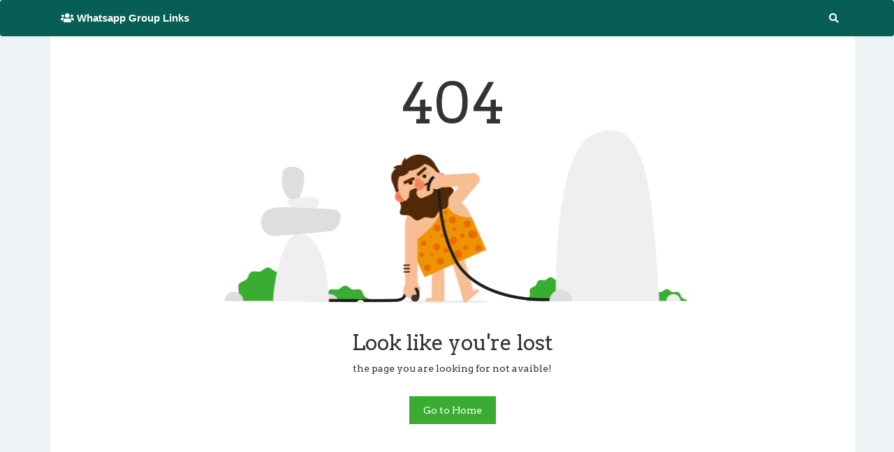

--- FILE ---
content_type: text/html; charset=UTF-8
request_url: https://blog.stackposts.com/tag/best-telegram-channels-pakistan
body_size: 4225
content:

<!DOCTYPE html>
<html lang="en"  class="fa-events-icons-ready ">
<meta http-equiv="content-type" content="text/html;charset=UTF-8" />
<head>
    
    
<meta name="theme-color" content="#2c3e50" />
<meta charset="utf-8">
<meta name="viewport" content="width=device-width, maximum-scale=1.0, user-scalable=yes">
<meta name="csrf-token" content="EyJsbCuyVsyw8OjFlA3x7bEfNKOfsxWMB18N1l8O">
<meta name="description" content="Description Home Page" />
<meta property="og:type" content="website" />
<meta property="og:title" content="Software for social media managers, WhatsApp marketing" />
<meta property="og:description" content="Description Home Page" />
<meta property="og:image" content="https://blog.stackposts.com/uploads/images/telegramshare.jpg" />
<meta property="og:url" content="animals.html" />
<meta name="twitter:card" content="summary">
<meta name="twitter:title" content="Software for social media managers, WhatsApp marketing" />
<meta name="twitter:description" content="Description Home Page" />
<meta name="twitter:image" content="https://blog.stackposts.com/uploads/images/telegramshare.jpg" />
<title>Software for social media managers, WhatsApp marketing</title>
<link rel="shortcut icon" href="https://blog.stackposts.com/uploads/images/favicon.png" type="image/png" />
<link href="https://blog.stackposts.com/assets/css/fontawesome/all.css" rel="stylesheet" media="screen">
<link href="https://fonts.googleapis.com/css?family=Nunito&amp;display=swap" rel="stylesheet" media="screen">
<link href="https://blog.stackposts.com/assets/css/style.css?t=6" rel="stylesheet" media="screen">
<link rel="manifest" href="https://blog.stackposts.com/manifest.json">



<!-- Google tag (gtag.js) -->
<script async src="https://www.googletagmanager.com/gtag/js?id=G-E7T8085BXX"></script>
<script>
  window.dataLayer = window.dataLayer || [];
  function gtag(){dataLayer.push(arguments);}
  gtag('js', new Date());

  gtag('config', 'G-E7T8085BXX');
</script>


<script async src="https://pagead2.googlesyndication.com/pagead/js/adsbygoogle.js?client=ca-pub-8733211364524715"
     crossorigin="anonymous"></script>
     
<script type="text/javascript" src="https://platform-api.sharethis.com/js/sharethis.js#property=6536666805f82e001398706a&product=sticky-share-buttons&source=platform" async="async"></script>   

<!--https://publishers.monetag.com/site/2241972/zone/7930917-->
<script async="async" data-cfasync="false" src="//thubanoa.com/1?z=7930917"></script>

</head>
<body class="ltr">
<div id="app">
	<nav id="header" class="navbar is-dark has-shadow">
		<div class="container">
			<div class="navbar-brand">

				<a class="navbar-item is-hidden-tablet" href="https://blog.stackposts.com/search"><i class="fas fa-search fa-lg"></i></a>
				<a id="nav-logo" class="navbar-item" href="https://blog.stackposts.com/">
<!--				<a id="nav-logo" class="navbar-item" href="< ?=_l("lang")?>">-->
					<strong class="is-size-4"><i class="fa fa-users is-hidden-mobile"></i> Whatsapp Group Links</strong>
				</a>
				<a role="button" class="navbar-burger has-text-white" aria-label="menu" aria-expanded="false">
					<span aria-hidden="true"></span>
					<span aria-hidden="true"></span>
					<span aria-hidden="true"></span>
				</a>
			</div>
			<div class="navbar-menu">         
				<div class="navbar-start">
					
					<!--                    <a class="navbar-item" href=< ?=_l("biggest-telegram-channels")?>><i class="fas fa-trophy has-text-warning"> </i>< ?=_l("Top Media")?></a>    
                    <a class="navbar-item" href=< ?=_l("verified-telegram-channels")?>><i class="verified-icon v-navbar"> </i>< ?=_l("Verified channels")?></a>  -->  
                    <!--<a class="navbar-item" href="https://blog.stackposts.com/telegram-channel-en-150219"><i class=""> </i>⚽️ FIFA Qatar 2022</a>-->
				</div>



				<div class="navbar-end">
                    
                    <!-- Add new menu -->
<!--                    <div class="navbar-item">
                        <div class="field is-grouped">
                             <p class="control">
                            <a href="https://blog.stackposts.com/addnew" class="button is-small is-primary is-rounded "><i class="fas fa-plus"></i>&nbsp; < ?=_l("Add New")?></a>
                            </p>
                        </div>
                    </div>  -->

<!--					< ?php if( !empty($language) ):?>
					< ?php endif ?>-->
					<a class="navbar-item" id="open-search-side" href="https://blog.stackposts.com/search">
						<span class="icon">
							<i class="fas fa-search"></i>
						</span>
						<span class="is-hidden-tablet">Search</span>
					</a>
				</div>

			</div>
		</div>
	</nav>


	<div id="main" class="public-main">
		<section class="section is-padding-top-less" id="home-section">
			<div class="container">
                
				<div class="columns is-multiline">

					<!--<h1 class="mx-auto my-3">404 Not Found</h1>-->


<head>
 
  
<link rel='stylesheet' href='https://cdnjs.cloudflare.com/ajax/libs/twitter-bootstrap/3.3.7/css/bootstrap.min.css'>
<link rel='stylesheet' href='https://fonts.googleapis.com/css?family=Arvo'>


<style>
.page_404{ padding:40px 0; background:#fff; font-family: 'Arvo', serif;
}

.page_404  img{ width:100%;}

.four_zero_four_bg{
 
background-image: url(https://t.waziper.com/uploads/dribbble_1.gif);
    height: 400px;
    background-position: center;
 }
 
 
 .four_zero_four_bg h1{
 font-size:80px;
 }
 
  .four_zero_four_bg h3{
       font-size:80px;
       }
       
       .link_404{      
  color: #fff!important;
    padding: 10px 20px;
    background: #39ac31;
    margin: 20px 0;
    display: inline-block;}
  .contant_box_404{ margin-top:-50px;}
</style>


  
</head>

<body>

  <section class="page_404">
  <div class="container">
    <div class="row"> 
    <div class="col-sm-12 ">
    <div class="col-sm-10 col-sm-offset-1  text-center">
    <div class="four_zero_four_bg">
      <h1 class="text-center ">404</h1>
    
    
    </div>
    
    <div class="contant_box_404">
    <h3 class="h2">
    Look like you're lost
    </h3>
    
    <p>the page you are looking for not avaible!</p>
    
    <a href="https://blog.stackposts.com/" class="link_404">Go to Home</a>
  </div>
    </div>
    </div>
    </div>
  </div>
</section>
				<script defer src="https://static.cloudflareinsights.com/beacon.min.js/vcd15cbe7772f49c399c6a5babf22c1241717689176015" integrity="sha512-ZpsOmlRQV6y907TI0dKBHq9Md29nnaEIPlkf84rnaERnq6zvWvPUqr2ft8M1aS28oN72PdrCzSjY4U6VaAw1EQ==" data-cf-beacon='{"version":"2024.11.0","token":"2815be5262034b71b0f08f8e8f8a7d22","r":1,"server_timing":{"name":{"cfCacheStatus":true,"cfEdge":true,"cfExtPri":true,"cfL4":true,"cfOrigin":true,"cfSpeedBrain":true},"location_startswith":null}}' crossorigin="anonymous"></script>
<script>(function(){function c(){var b=a.contentDocument||a.contentWindow.document;if(b){var d=b.createElement('script');d.innerHTML="window.__CF$cv$params={r:'9c1ae3840c0ecf71',t:'MTc2OTA0MTI2MA=='};var a=document.createElement('script');a.src='/cdn-cgi/challenge-platform/scripts/jsd/main.js';document.getElementsByTagName('head')[0].appendChild(a);";b.getElementsByTagName('head')[0].appendChild(d)}}if(document.body){var a=document.createElement('iframe');a.height=1;a.width=1;a.style.position='absolute';a.style.top=0;a.style.left=0;a.style.border='none';a.style.visibility='hidden';document.body.appendChild(a);if('loading'!==document.readyState)c();else if(window.addEventListener)document.addEventListener('DOMContentLoaded',c);else{var e=document.onreadystatechange||function(){};document.onreadystatechange=function(b){e(b);'loading'!==document.readyState&&(document.onreadystatechange=e,c())}}}})();</script></div>
			</div>
		</section>

	</div>

	<section id="footer" class="section has-background-grey-dark has-text-light is-paddingless-vertical">
		<div class="container"> 
			<div class="columns is-multiline">
				<div class="column has-text-centered" style="margin: 100px 100px;">
					<span class="icon"><i class="fab fa-telegram-plane has-text-link fa-8x"></i></span>
					<p><br>Join our active WhatsApp groups tailored to various interests and needs. Connect, share, and engage with like-minded individuals</p>
				</div>
			</div>
		</div>
	</section>
	

	<section id="footer-copyright" class="section has-background-grey-darker has-text-centered">
		<div class="container">
			<div class="level">
				<div class="level-left">
                    2022 &copy; Telegram Channels. All rights reserved.				</div>
				<div class="level-right">
					<a href="https://blog.stackposts.com/privacy" class="level-item has-text-grey">Privacy Policy</a>
					<a href="https://blog.stackposts.com/tos" class="level-item has-text-grey">Terms of Service</a>
				</div>
			</div>
		</div>
	</section>


</div>

<script src="https://blog.stackposts.com/assets/js/jquery/dist/jquery.min.js"></script>
<script src="https://blog.stackposts.com/assets/js/vanilla-lazyload/dist/lazyload.min.js"></script>
<script src="https://blog.stackposts.com/assets/js/jquery.cookie/jquery.cookie.min.js"></script>

<script>

    // Hide Header on on scroll down
    var didScroll;
    var lastScrollTop = 0;
    var delta = 5;
    var navbarHeight = $('#header').outerHeight();

    $(window).scroll(function (event) {
        didScroll = true;
    });

    setInterval(function () {
        if (didScroll) {
            hasScrolled();
            didScroll = false;
        }
    }, 250);

    function hasScrolled() {
        var st = $(this).scrollTop();

        if (Math.abs(lastScrollTop - st) <= delta)
            return;

        if (st > lastScrollTop && st > navbarHeight) {
            // Scroll Down
            $('#header').removeClass('nav-down').addClass('nav-up');
            $('#navbar-stats').removeClass('nav-down').addClass('nav-up');
        } else {
            // Scroll Up
            if (st + $(window).height() < $(document).height()) {
                $('#header').removeClass('nav-up').addClass('nav-down');
                $('#navbar-stats').removeClass('nav-up').addClass('nav-down');
            }
        }

        lastScrollTop = st;
    }


    let viewed = [];
    let isInViewport = function (elem) {
        var bounding = elem.getBoundingClientRect();
        return (
            bounding.top > 0 &&
            bounding.left >= 0 &&
            bounding.bottom <= (window.innerHeight || document.documentElement.clientHeight) &&
            bounding.right <= (window.innerWidth || document.documentElement.clientWidth)
        );
    };

    function postJson(url, data) {
        let request = new XMLHttpRequest();
        request.open('POST', url, true);
        request.setRequestHeader('Content-Type', 'application/json');
        request.send(data);

        request.onload = function () {
            if (this.status >= 200 && this.status < 400) {
                let data = JSON.parse(this.response);
            } else {
                console.log('We reached our target server, but it returned an error');
            }
        }
    }

    (document.querySelectorAll('.is-climad') || []).forEach((el) => {

        if (isInViewport(el)) {
            if (viewed.indexOf(el) === -1) {
                viewed.push(el);
                console.log(el.dataset.id + ' in-view-port');
                postJson('https://blog.stackposts.com/climads/view', JSON.stringify({_token: "fGZIBrf7WtEgp3KNr3cqNixZzeCiADYQVJ89JlqI", id: el.dataset.id}));
            }
        }

        window.addEventListener('scroll', function (event) {
            if (isInViewport(el)) {
                if (viewed.indexOf(el) === -1) {
                    viewed.push(el);
                    console.log(el.dataset.id + ' in-view-port')
                    postJson('https://blog.stackposts.com/climads/view', JSON.stringify({_token: "fGZIBrf7WtEgp3KNr3cqNixZzeCiADYQVJ89JlqI", id: el.dataset.id}));
                }
            }
        }, false);
    });


    $(document).ready(function () {
        $("#load-spinner").removeClass('is-active');
        new LazyLoad({
            elements_selector: ".lazy"
        });
    });

    $(document).on("click", function (e) {
        if (!$(e.target).hasClass('navbar-burger')) {
            $(".navbar-menu").removeClass('is-active');
            $(".navbar-burger").removeClass('is-active');
        }

        if (!$(e.target).hasClass('share-container') && !$(e.target).hasClass('fa-share-alt')) {
            $('#share-it ul').removeClass('is-active');
        }
    });

    $("#share-it .share-container").on("click", function (e) {
        $("#share-it ul").toggleClass('is-active');
    });

    $('.navbar-burger').on('click', function () {
        setTimeout(function () {
            $(this).toggleClass('is-active');
            $('.navbar-menu').toggleClass('is-active');
        }, 100);
    });

    $('.navbar-menu').on('click', function (event) {
        event.stopPropagation();
    });

    $('#header .navbar-link').on('click', function () {
        $(this).next('.navbar-dropdown').toggleClass('is-hidden-mobile');
    });

    $(window).on('load', function () {

        if (!$.cookie("acc-cookies")) {
            setTimeout(function () {
                $('#accept-cookies').removeClass('is-hidden');
            }, 2000);
        }

        $('#accept-cookies .accept').on('click', function () {
            $(this).parent().hide();
            $.cookie("acc-cookies", 1, {expires: 90, path: '/',});
        });

        $('#btm-pr .delete').on('click', function () {
            $(this).parent().hide();
        });
    });

    $(window).on("beforeunload", function () {
        if (document.activeElement.href.startsWith("https://blog.stackposts.com") &&
            !document.activeElement.href.startsWith("https://blog.stackposts.com/goclimad") &&
            !document.activeElement.href.startsWith("tg://")) {
            $("#load-spinner").addClass('is-active');
        }
    });

/*    navigator.serviceWorker.getRegistrations().then(function (registrations) {
        for (let registration of registrations) {
            if (registration.active.scriptURL !== "https://blog.stackposts.com/service-worker.js") {
                registration.unregister();
                console.log(registration.active.scriptURL + " : UnRegistered");
            }
        }
    });

    if ('serviceWorker' in navigator) {
        window.addEventListener('load', function () {
            navigator.serviceWorker.register('/service-worker.js').then(function (registration) {
            }, function (err) {
                console.log('ServiceWorker registration failed: ', err);
            });
        });
    }*/
</script>



</body>

</html>


--- FILE ---
content_type: text/html; charset=utf-8
request_url: https://www.google.com/recaptcha/api2/aframe
body_size: 266
content:
<!DOCTYPE HTML><html><head><meta http-equiv="content-type" content="text/html; charset=UTF-8"></head><body><script nonce="0mz1ubZlmFc_nF2jum9sVQ">/** Anti-fraud and anti-abuse applications only. See google.com/recaptcha */ try{var clients={'sodar':'https://pagead2.googlesyndication.com/pagead/sodar?'};window.addEventListener("message",function(a){try{if(a.source===window.parent){var b=JSON.parse(a.data);var c=clients[b['id']];if(c){var d=document.createElement('img');d.src=c+b['params']+'&rc='+(localStorage.getItem("rc::a")?sessionStorage.getItem("rc::b"):"");window.document.body.appendChild(d);sessionStorage.setItem("rc::e",parseInt(sessionStorage.getItem("rc::e")||0)+1);localStorage.setItem("rc::h",'1769041264339');}}}catch(b){}});window.parent.postMessage("_grecaptcha_ready", "*");}catch(b){}</script></body></html>